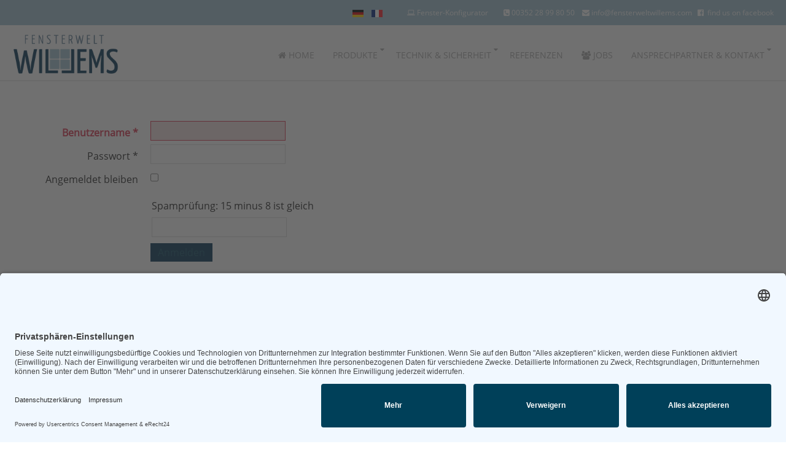

--- FILE ---
content_type: text/html; charset=utf-8
request_url: https://www.fensterweltwillems.com/intern.html
body_size: 7783
content:
<!DOCTYPE HTML>
<html lang="de-de" dir="ltr"  data-config='{"twitter":0,"plusone":0,"facebook":0,"style":"default"}'>
<head>
<meta charset="utf-8">
<meta http-equiv="X-UA-Compatible" content="IE=edge">
<meta name="viewport" content="width=device-width, initial-scale=1">
<base href="https://www.fensterweltwillems.com/intern.html" />
	<meta name="keywords" content="&quot;Fensterwelt Willems&quot;, Luxemburg, Luxembourg, Fenster, Fenstersysteme, Garagentore, Türen, Haustüren, Eingangstüren, &quot;Ideal Fensterbau Weinstock&quot;, Roma, Designertüren, Hebeschiebetüren, Parallelschiebetüren, Überdachungen, Garagentoren, Objekttüren, Zargen, Antriebe, Einbruchschutz, Sicherheit, Wintergärten, Kunststoff, Kunststofffenster, Aluminium, Aluminiumfenster, Pfosten-Riegel-Fassaden, Rollläden, Beschläge, Fensterbeschläge, Markisen, Rollos, Sonnensegel, Raffstores, Textilscreens, &quot;Kunststoff Wintergärten&quot;, &quot;Aluminium Wintergärten&quot;, &quot;Designer Türen&quot;, &quot;Designer Fenster&quot;, Raffstores, Textilscreens, &quot;Kevin Willems&quot;, &quot;Sascha Willems&quot;, &quot;Eric Willems&quot;, Rollladenkasten, Fensterbauer, Montage, Zubehör, Fischbach, Clervaux, Eifel" />
	<meta name="description" content="Ihre Profis für Sicherheit, Funktionalität und Design für Haustüren, Fenster, Garagentore, Rollläden, Markisen u.v.m." />
	<meta name="generator" content="Joomla! - Open Source Content Management" />
	<title>Intern</title>
	<link href="/templates/jp-perfect/favicon.ico" rel="shortcut icon" type="image/vnd.microsoft.icon" />
	<link href="/plugins/system/jce/css/content.css?badb4208be409b1335b815dde676300e" rel="stylesheet" type="text/css" />
	<link href="/plugins/system/jcemediabox/css/jcemediabox.min.css?0072da39200af2a5f0dbaf1a155242cd" rel="stylesheet" type="text/css" />
	<link href="/media/mod_languages/css/template.css?a94b59559720207f073f4a0f4cb5811f" rel="stylesheet" type="text/css" />
	<style type="text/css">

#blankBM288{overflow:hidden;width:100%;
background:#}
#blankBM301{overflow:hidden;width:100%;
background:#}
#blankBM310{overflow:hidden;width:100%;
background:#}
	</style>
	<script type="application/json" class="joomla-script-options new">{"csrf.token":"a865a00e14b5f2b4780a72b9188eeb14","system.paths":{"root":"","base":""},"system.keepalive":{"interval":3600000,"uri":"\/component\/ajax\/?format=json"},"joomla.jtext":{"JLIB_FORM_FIELD_INVALID":"Ung\u00fcltiges Feld:&#160;"}}</script>
	<script src="/media/system/js/core.js?a94b59559720207f073f4a0f4cb5811f" type="text/javascript"></script>
	<!--[if lt IE 9]><script src="/media/system/js/polyfill.event.js?a94b59559720207f073f4a0f4cb5811f" type="text/javascript"></script><![endif]-->
	<script src="/media/system/js/keepalive.js?a94b59559720207f073f4a0f4cb5811f" type="text/javascript"></script>
	<script src="/media/jui/js/jquery.min.js?a94b59559720207f073f4a0f4cb5811f" type="text/javascript"></script>
	<script src="/media/jui/js/jquery-noconflict.js?a94b59559720207f073f4a0f4cb5811f" type="text/javascript"></script>
	<script src="/media/jui/js/jquery-migrate.min.js?a94b59559720207f073f4a0f4cb5811f" type="text/javascript"></script>
	<script src="/media/system/js/punycode.js?a94b59559720207f073f4a0f4cb5811f" type="text/javascript"></script>
	<script src="/media/system/js/validate.js?a94b59559720207f073f4a0f4cb5811f" type="text/javascript"></script>
	<!--[if lt IE 9]><script src="/media/system/js/html5fallback.js?a94b59559720207f073f4a0f4cb5811f" type="text/javascript"></script><![endif]-->
	<script src="/plugins/system/jcemediabox/js/jcemediabox.min.js?d67233ea942db0e502a9d3ca48545fb9" type="text/javascript"></script>
	<script src="/media/jui/js/bootstrap.min.js?a94b59559720207f073f4a0f4cb5811f" type="text/javascript"></script>
	<script type="text/javascript">
jQuery(document).ready(function(){WfMediabox.init({"base":"\/","theme":"standard","width":"","height":"","lightbox":0,"shadowbox":0,"icons":1,"overlay":1,"overlay_opacity":0.8,"overlay_color":"#000000","transition_speed":500,"close":2,"scrolling":"fixed","labels":{"close":"Close","next":"Next","previous":"Previous","cancel":"Cancel","numbers":"{{numbers}}","numbers_count":"{{current}} of {{total}}","download":"Download"}});});
	</script>
	<style>#easycalccheckplus {margin: 8px 0 !important; padding: 2px !important;}</style>
<style>.aa482f0pqgje {display: none !important;}</style>
	<style>
  
  .madeinlux {
    width:65px;
    height:65px;
    float:right;
    margin-top:-15px;
}
  
  .madeinluxtxt {
    font-weight:bold!important;
    line-height:17px!important;
    font-size:16px!important;
    padding-bottom:15px!important;
}
  
  
  .uk-nav-navbar ul a:hover {
    background: #0e3252!important;
    color: #ffffff!important;
    outline: none;
}

.uk-nav ul a {
    padding: 0px 20px!important;
    margin-bottom: 5px!important;
}

  
  .uk-nav li > a > div {
    font-size: 12px;
    line-height: 18px;
    border-bottom: 1px solid #d3d3d3;
    color: #a3a3a3;
    padding-bottom: 2px;
}
  
.uk-nav ul a {
    padding: 3px 19px;
}  

.uk-panel-box {
    padding: 20px!important;
    background-color: 
#ffffff !important;
color:
    #0f4e66!important;
}  
  
.uk-nav-offcanvas > li > a:hover {
    background: #0f4e66!important;
    color: #ffffff!important;
}  
  
 .uk-nav-offcanvas ul a:hover {
    background: #0f4e66!important;
    color: #ffffff!important;
} 
  
 .uk-nav-offcanvas > li > a {
    color: #0f4e66!important;
}

.uk-nav-offcanvas ul a {
    color: #0f4e66!important;
} 
  
 .uk-nav-navbar ul a:hover {
    background: #0f4e66;
    color: #ffffff!important;
    outline: none;;
} 
  
  .uk-dropdown {
    font-size: 14px !important;
}  
  

  
.uk-navbar-center {
    max-width: 100% !important;
}  
  
.logo-left {
    margin-top: 6px !important;
}  
  
.tm-headerbar, .tm-navbar {
    margin-top: 35px;
    margin-bottom: 35px;
    border-bottom: 1px solid #ddd !important;
    height: 90px !important;
} 
  
.tm-footer {
    margin-bottom: 0px!important;
      padding-bottom: 0px!important;
}  
  
  
.uk-panel-space {
    padding: 15px!important;
}  
  
.uk-container {
    padding: 20px!important;
}  
  
.uk-article > :last-child {
    margin-bottom: 10px!important;
}  
  
h1, .uk-h1 {
    font-size: 34px!important;
margin-bottom: 10px!important;
  font-weight: bold !important;
}
  
h2, .uk-h2 {
    font-size: 25px!important;
margin-bottom: 20px!important;
font-weight: bold !important;
}   
  
  h3, .uk-h3 {
    font-size: 20px!important;
margin-bottom: 20px!important;
font-weight: bold !important;
}   
  
.uk-article-title {
    font-size: 34px!important;
    line-height: 48px;
    font-weight: normal;
    text-transform: none;
}

.toolbar-outer {
    background: #a1c0d0!important;
}
  
.footer-outer {
    background-color: #003353!important;
  padding: 15px !important;
}
  
.uk-navbar-nav > li > a {
    background-color: #fff!important;
    height: 90px!important;
    padding: 9px 15px!important;
}
  
.uk-navbar-nav > li.uk-parent > a::after {
    content: "\f0d7";
    display: block;
    font-family: FontAwesome;
    font-size: 12px!important;
    font-style: normal;
    font-weight: normal;
    line-height: 80px;
    position: absolute;
    right: 4px!important;
    top: 0;
}  
  
  .uk-panel-box-primary {
    color: #444444!important;
}

.uk-dropdown-navbar {
    background: #ffffff;
    border-left: 1px solid #ddd;
  border-right: 1px solid #ddd;
  border-bottom: 1px solid #ddd;
}  
  
#proformsCaptcha .alignInput input {
    color: #000000;
}  
  
.headerbar {
box-shadow: 2px 2px 2px 2px rgba(0, 0, 0, 0.2);
  }
  
</style>
	<style>

/* Load font */
@font-face { 
font-family: "Open Sans"; 
src: url("https://www.fensterweltwillems.com/images/Template-Daten/fonts/OpenSans-Regular"); 
}
  
/* Load font */
@font-face { 
font-family: "Open Sans Light"; 
src: url("https://www.fensterweltwillems.com/images/Template-Daten/fonts/OpenSans-Light"); 
}  
 
/* Assign font
html, h1, h3 {
font-family: 'Open Sans', Helvetica, Arial, sans-serif !important;
}
*/  
  
</style>
	<link rel="preconnect" href="//app.eu.usercentrics.eu">

<link rel="preconnect" href="//api.eu.usercentrics.eu">

<link rel="preconnect" href="//sdp.eu.usercentrics.eu">

<link rel="preload" href="//app.eu.usercentrics.eu/browser-ui/latest/loader.js" as="script">

<link rel="preload" href="//sdp.eu.usercentrics.eu/latest/uc-block.bundle.js" as="script">

<script id="usercentrics-cmp" async data-eu-mode="true" data-settings-id="C4zTJaaJ" src="https://app.eu.usercentrics.eu/browser-ui/latest/loader.js"></script>

<script type="application/javascript" src="https://sdp.eu.usercentrics.eu/latest/uc-block.bundle.js"></script>

<link rel="apple-touch-icon-precomposed" href="/templates/jp-perfect/apple_touch_icon.png">
<link rel="stylesheet" href="/templates/jp-perfect/css/bootstrap.css">
<link rel="stylesheet" href="/templates/jp-perfect/css/joomlaplates.css">
<link rel="stylesheet" href="/templates/jp-perfect/css/theme.css">
<link rel="stylesheet" href="/templates/jp-perfect/css/menu-right.css">
<link rel="stylesheet" href="css:custom.css">
<script src="/templates/jp-perfect/warp/vendor/uikit/js/uikit.js"></script>
<script src="/templates/jp-perfect/warp/vendor/uikit/js/components/autocomplete.js"></script>
<script src="/templates/jp-perfect/warp/vendor/uikit/js/components/search.js"></script>
<script src="/templates/jp-perfect/warp/vendor/uikit/js/components/sticky.js"></script>
<script src="/templates/jp-perfect/warp/vendor/uikit/js/components/tooltip.js"></script>
<script src="/templates/jp-perfect/warp/vendor/uikit/js/components/slideshow.js"></script>
<script src="/templates/jp-perfect/warp/vendor/uikit/js/components/slideset.js"></script>
<script src="/templates/jp-perfect/warp/vendor/uikit/js/components/lightbox.js"></script>
<script src="/templates/jp-perfect/warp/js/social.js"></script>
<script src="/templates/jp-perfect/js/theme.js"></script>
<style type="text/css">
#bottom-d{ background-image:url(https://www.fensterweltwillems.com/)}
</style>

</head>
<body class="tm-noblog">

			
	<!-- TOP Outer -->
			<div class="toolbar-outer uk-clearfix">
			<div class="uk-container uk-container-center no-space">
				<div class="tm-toolbar uk-clearfix">
				  				  				  <div class="uk-float-right"><div class="uk-panel" >
	<i class="uk-icon-phone-square"></i>&nbsp;00352 28 99 80 50&nbsp;&nbsp;&nbsp;&nbsp;<i class="uk-icon-envelope"></i>&nbsp;<a href="mailto:info@fensterweltwillems.com">info@fensterweltwillems.com</a>&nbsp; &nbsp;<i class="uk-icon-facebook-official">&nbsp;&nbsp;</i><a href="https://www.facebook.com/fenster.willems/" target="_blank" rel="noopener">find us on facebook</a></div>
<div class="uk-panel" ></div>
<div class="uk-panel" ><ul class="uk-subnav uk-subnav-line">
<li><a href="/produkte-fensterwelt-willems/fenster-fenstersysteme-zubehör/fenster-farb-konfigurator.html"><i class="uk-icon-laptop"></i> Fenster-Konfigurator</a></li></ul></div>
<div class="uk-panel" ><div class="mod-languages">

	<ul class="lang-inline" dir="ltr">
									<li class="lang-active">
			<a href="https://www.fensterweltwillems.com/intern.html">
												<img src="/media/mod_languages/images/de.gif" alt="German (DE)" title="German (DE)" />										</a>
			</li>
								<li>
			<a href="/fr/">
												<img src="/media/mod_languages/images/fr.gif" alt="French (FR)" title="French (FR)" />										</a>
			</li>
				</ul>

</div>
</div></div>
				  				</div>
			</div>
		</div>
			
	

		<div id="menu-outer" data-uk-sticky="{top:-300, animation: 'uk-animation-slide-top'}">
		<nav class="tm-navbar uk-navbar">
			<div class="uk-container uk-container-center no-space">
									<div class="logo-left uk-hidden-small uk-float-left">
					<a class="tm-logo-left" href="https://www.fensterweltwillems.com">
	<img alt="Fensterwelt Willems" src="/images/Template-Daten/Logos/Logo-Fensterwelt-Willems.png" width="173" height="70" /></a>
					</div>
								
								  <a href="#offcanvas" class="uk-navbar-toggle uk-visible-small" data-uk-offcanvas></a>
								
									<div class="menu-style"><ul class="uk-navbar-nav uk-hidden-small">
<li><a href="/"><i class="uk-icon-home"></i> Home</a></li><li class="uk-parent" data-uk-dropdown="{'preventflip':'y'}" aria-haspopup="true" aria-expanded="false"><a href="/produkte-fensterwelt-willems.html">Produkte</a><div class="uk-dropdown uk-dropdown-navbar uk-dropdown-width-3" style="min-width: 840px; max-width: 840px; width:280px;"><div class="uk-grid uk-dropdown-grid"><div class="uk-width-1-3"><ul class="uk-nav uk-nav-navbar"><li class="uk-parent"><a href="/produkte-fensterwelt-willems/fenster-fenstersysteme-zubehör.html"><i class="uk-icon-th-large"></i> Fenster, Fenstersysteme &amp; Zubehör</a><ul class="uk-nav-sub"><li><a href="/produkte-fensterwelt-willems/fenster-fenstersysteme-zubehör/aluminium-profil-systeme.html" class="madeinluxtxt"><img src="/images/Produkte/AKOTHERM/SLIDESHOW/Willems-made-in-Luxembourg-Button.png" alt="Aluminium-Profil-Systeme" class="madeinlux"/><span class="image-title">Aluminium-Profil-Systeme</span><div>AKOTHERM</div></a></li><li><a href="https://www.akotherm-digital.de/" title="Hier finden Sie den neuen, virtuellen Showroom mit einer digitalen Hausmesse von AKOTHERM Aluminium-Profilsysteme." target="_blank" rel="noopener noreferrer"><i class="uk-icon-asterisk"></i> TIPP: virtueller Showroom</a></li><li><a href="/produkte-fensterwelt-willems/fenster-fenstersysteme-zubehör/maximum-glass-area-luxemburg-schüco-schiebesysteme.html">Maximum glass area Luxemburg<div>Schüco Schiebesysteme</div></a></li><li><a href="/produkte-fensterwelt-willems/fenster-fenstersysteme-zubehör/aluminium.html">Holz-Aluminium<div>IDEALU / IDEAL PLANO (ECO)</div></a></li><li><a href="/produkte-fensterwelt-willems/fenster-fenstersysteme-zubehör/kunststoff-fenster.html">Kunststoff<div>IDEAL</div></a></li><li><a href="/produkte-fensterwelt-willems/fenster-fenstersysteme-zubehör/kunststoff-aluminium.html">Kunststoff-Aluminium<div>IDEAL (TwinSet)</div></a></li><li><a href="/produkte-fensterwelt-willems/fenster-fenstersysteme-zubehör/ideal-de-luxe-holz-kunststoff-aluminium-hybrid.html">Holz- bzw. Kunststoff-Aluminium-Hybrid<div>IDEAL DE LUXE</div></a></li><li><a href="/produkte-fensterwelt-willems/fenster-fenstersysteme-zubehör/kunststoff-aluminium-actual.html">Kunststoff-Aluminium<div>ALEVO | Actual</div></a></li><li><a href="/produkte-fensterwelt-willems/fenster-fenstersysteme-zubehör/holz-aluminium-actual.html">Holz-Aluminium<div>ALWOOD | Actual</div></a></li><li><a href="/produkte-fensterwelt-willems/fenster-fenstersysteme-zubehör/fenster-farb-konfigurator.html"><i class="uk-icon-laptop"></i> Fenster-Farb-Konfigurator</a></li></ul></li><li class="uk-parent"><a href="/produkte-fensterwelt-willems/ganzglas-design-lofts/loft.html"><i class="uk-icon-th-large"></i> Ganzglas-Design (Lofts)</a><ul class="uk-nav-sub"><li><a href="/produkte-fensterwelt-willems/ganzglas-design-lofts/loft.html">Loft<div>LOFT.SYSTEM | Actual</div></a></li></ul></li></ul></div><div class="uk-width-1-3"><ul class="uk-nav uk-nav-navbar"><li class="uk-parent"><a href="/produkte-fensterwelt-willems/türen-schiebetürensysteme-fensterwelt-willems.html"><i class="uk-icon-th-large"></i> Türen &amp; Schiebetürensysteme</a><ul class="uk-nav-sub"><li><a href="/produkte-fensterwelt-willems/türen-schiebetürensysteme-fensterwelt-willems/aluminium-tueren.html">Aluminium Türen<div>PIRNAR</div></a></li><li><a href="/produkte-fensterwelt-willems/türen-schiebetürensysteme-fensterwelt-willems/holz-tueren.html">Holz Türen<div>PIRNAR</div></a></li><li><a href="/produkte-fensterwelt-willems/türen-schiebetürensysteme-fensterwelt-willems/holz-aluminium-tueren.html">Holz-Aluminium Türen<div>PIRNAR</div></a></li><li><a href="/produkte-fensterwelt-willems/türen-schiebetürensysteme-fensterwelt-willems/kunststoff-aluminium-schiebetueren.html">Kunststoff-Aluminium Schiebetüren<div>Hebeschiebetüren | ACTUAL</div></a></li><li><a href="/produkte-fensterwelt-willems/türen-schiebetürensysteme-fensterwelt-willems/holz-aluminium-schiebetüren.html">Holz-Aluminium Schiebetüren<div>Hebeschiebetüren | ACTUAL</div></a></li><li><a href="/produkte-fensterwelt-willems/türen-schiebetürensysteme-fensterwelt-willems/türen-aus-versch-materialien.html">Türen aus versch. Materialien<div>PIENO</div></a></li></ul></li><li class="uk-parent"><a href="/produkte-fensterwelt-willems/wintergärten,-überdachungen,-carports,-fenstern-türen/ts-aluminium.html"><i class="uk-icon-sun-o"></i> Wintergärten, Überdachungen, Carports, Fenstern &amp; Türen</a><ul class="uk-nav-sub"><li><a href="/produkte-fensterwelt-willems/wintergärten,-überdachungen,-carports,-fenstern-türen/ts-aluminium.html">TS-Aluminium<div>Isolierte &amp; unisolierte Profilsysteme</div></a></li></ul></li></ul></div><div class="uk-width-1-3"><ul class="uk-nav uk-nav-navbar"><li class="uk-parent"><a href="/produkte-fensterwelt-willems/outdoor-living.html"><i class="uk-icon-th-large"></i> Outdoor Living</a><ul class="uk-nav-sub"><li><a href="/produkte-fensterwelt-willems/outdoor-living/bioklimatische-pergolas.html">Bioklimatische Pergolas<div>Dirello</div></a></li><li><a href="/produkte-fensterwelt-willems/outdoor-living/aluminium-pergolas.html">Aluminium Pergolas<div>Dirello</div></a></li><li><a href="/produkte-fensterwelt-willems/outdoor-living/closing-systems.html">Closing Systems<div>Dirello</div></a></li></ul></li><li class="uk-parent uk-nav-header"><i class="uk-icon-th-large"></i> Markisen &amp; Carports
<ul class="uk-nav-sub"><li><a href="/produkte-fensterwelt-willems/markisen-carports/pergola-markise-pergotex-ii.html">Pergola-Markise "PergoTex II"<div>weinor GmbH &amp; Co. KG</div></a></li><li><a href="/produkte-fensterwelt-willems/markisen-carports/solarcarport-premium.html">Solarcarport Premium<div>Solarterrassen &amp; Carportwerk GmH</div></a></li></ul></li></ul></div></div></div></li><li class="uk-parent" data-uk-dropdown="{'preventflip':'y'}" aria-haspopup="true" aria-expanded="false"><a href="/technik-und-sicherheit.html">Technik &amp; Sicherheit</a><div class="uk-dropdown uk-dropdown-navbar uk-dropdown-width-1"><div class="uk-grid uk-dropdown-grid"><div class="uk-width-1-1"><ul class="uk-nav uk-nav-navbar"><li><a href="/technik-und-sicherheit/eimsig-alarmanlagen.html">Eimsig Alarmanlagen</a></li><li><a href="/technik-und-sicherheit/activpilot-comfort-padm.html">activPilot Comfort PADM</a></li></ul></div></div></div></li><li><a href="/referenzen.html">Referenzen</a></li><li><a href="/jobs.html"><i class="uk-icon-users"></i> JOBS</a></li><li class="uk-parent" data-uk-dropdown="{'preventflip':'y'}" aria-haspopup="true" aria-expanded="false"><a href="/ansprechpartner-und-kontakt.html">Ansprechpartner &amp; Kontakt</a><div class="uk-dropdown uk-dropdown-navbar uk-dropdown-width-1"><div class="uk-grid uk-dropdown-grid"><div class="uk-width-1-1"><ul class="uk-nav uk-nav-navbar"><li><a href="/ansprechpartner-und-kontakt.html">Ansprechpartner &amp; Kontakt</a></li><li><a href="/impressum.html">Impressum</a></li><li><a href="/datenschutzerklärung.html">Datenschutzerklärung</a></li></ul></div></div></div></li></ul></div>
							    					<div class="uk-navbar-content uk-navbar-center uk-visible-small">
						<a class="tm-logo-small" href="https://www.fensterweltwillems.com">
	<img style="margin-top: 20px; margin-bottom: 10px;" alt="Fensterwelt Willems" src="/images/Template-Daten/Logos/Logo-Fensterwelt-Willems.png" width="141" height="57" /></a>
					</div>
							</div>
		</nav>
	</div>
	
	  

		
		        
		
		

		        <div id="main-content" class="main-outer">
            <div class="uk-container uk-container-center">
            
              <div class="tm-middle uk-grid" data-uk-grid-match data-uk-grid-margin>

						<div class="tm-main uk-width-medium-1-1">

				
								<main class="tm-content">

					
					<div id="system-message-container">
</div>
<div class="login">
									<form action="/intern.html?task=user.login" method="post" class="form-validate form-horizontal well">
		<fieldset>
			
<div class="control-group">
			<label class="aa482f0pqgje" for="b7ftdw"></label><input type="text" id="b7ftdw" name="aad72" size="30" class="inputbox aa482f0pqgje" /><div class="control-label">
			<label id="username-lbl" for="username" class="required">
	Benutzername<span class="star">&#160;*</span></label>
					</div>
		<div class="controls">
		<input type="text" name="username" id="username"  value="" class="validate-username required" size="25"       required aria-required="true"   autofocus    />
	</div>
</div>

<div class="control-group">
			<div class="control-label">
			<label id="password-lbl" for="password" class="required">
	Passwort<span class="star">&#160;*</span></label>
					</div>
		<div class="controls">
		<input
	type="password"
	name="password"
	id="password"
	value=""
	  class="validate-password required"   size="25" maxlength="99" required aria-required="true" />	</div>
</div>
										<div class="control-group">
					<div class="control-label">
						<label for="remember">
							Angemeldet bleiben						</label>
					</div>
					<div class="controls">
						<input id="remember" type="checkbox" name="remember" class="inputbox" value="yes" />
					</div>
				</div>
						<div class="control-group">
				<div class="controls">
					<!-- EasyCalcCheck Plus - Kubik-Rubik Joomla! Extensions --><div id="easycalccheckplus"><div><label for="gkeu4">Spamprüfung: 15 minus 8 ist gleich </label><input type="text" name="gkeu4" id="gkeu4" size="3" class="inputbox wcd6r178qximy validate-numeric required" value="" required="required" /></div></div><button type="submit" class="btn btn-primary">
						Anmelden					</button>
				</div>
			</div>
						<input type="hidden" name="return" value="" />
			<input type="hidden" name="a865a00e14b5f2b4780a72b9188eeb14" value="1" />		</fieldset>
	</form>
</div>
<div>
	<ul class="nav nav-tabs nav-stacked">
		<li>
			<a href="/intern.html?view=reset">
				Passwort vergessen?			</a>
		</li>
		<li>
			<a href="/intern.html?view=remind">
				Benutzername vergessen?			</a>
		</li>
					</ul>
</div>

				</main>
				
				
            </div>
			
                                    		
        </div>
		</div>
		</div>
		
		
								
		
		<!-- Footer Left and Right -->
					<div class="footer-outer uk-clearfix">
				<div class="uk-container uk-container-center no-space">
					<div class="uk-grid">
					  					  <div class="uk-width-medium-1-2 uk-text-left"><div class="uk-panel" >
	<a href="https://www.fensterweltwillems.com/"><img src="/images/Template-Daten/Logos/Logo_weiss.png" alt="Logo weiß" width="200" height="75" style="margin-top: 10px; margin-bottom: 10px;" /></a></div></div>
					  					  					  <div class="uk-width-medium-1-2 uk-text-right"><div class="uk-panel" ><ul class="uk-subnav uk-subnav-line">
<li><a href="/impressum.html">Impressum &amp; Haftungsausschluss</a></li><li><a href="/datenschutzerklärung.html">Datenschutzerklärung</a></li><li class="uk-active"><a href="/intern.html">Intern</a></li></ul></div>
<div class="uk-panel" >
	<div><a href="javascript:UC_UI.showSecondLayer();">Cookie-Einstellungen</a> | <a href="javascript:UC_UI.showSecondLayer();">Paramètres des cookies</a></div></div></div>
					  					</div>
				</div>
			</div>
				
		
				<footer class="tm-footer">
			
<!-- Blank250 Starts Here -->
<div id="blankBM288" >
    <div id="holderBM288">
        <div id="innerBM288">
            <div>
                
            </div>
            <div>
            
            </div>
            <div>
                
            </div>
        </div>
    </div>
</div>
<!-- Blank250 Ends Here -->

<!-- Blank250 Starts Here -->
<div id="blankBM301" >
    <div id="holderBM301">
        <div id="innerBM301">
            <div>
                
            </div>
            <div>
            
            </div>
            <div>
                
            </div>
        </div>
    </div>
</div>
<!-- Blank250 Ends Here -->

<!-- Blank250 Starts Here -->
<div id="blankBM310" >
    <div id="holderBM310">
        <div id="innerBM310">
            <div>
                
            </div>
            <div>
            
            </div>
            <div>
                
            </div>
        </div>
    </div>
</div>
<!-- Blank250 Ends Here -->		</footer>
		
				<div id="offcanvas" class="uk-offcanvas">
			<div class="uk-offcanvas-bar"><ul class="uk-nav uk-nav-offcanvas">
<li><a href="/"><i class="uk-icon-home"></i> Home</a></li><li class="uk-parent"><a href="/produkte-fensterwelt-willems.html">Produkte</a><ul class="uk-nav-sub"><li class="uk-parent"><a href="/produkte-fensterwelt-willems/fenster-fenstersysteme-zubehör.html"><i class="uk-icon-th-large"></i> Fenster, Fenstersysteme &amp; Zubehör</a><ul><li><a href="/produkte-fensterwelt-willems/fenster-fenstersysteme-zubehör/aluminium-profil-systeme.html" class="madeinluxtxt"><img src="/images/Produkte/AKOTHERM/SLIDESHOW/Willems-made-in-Luxembourg-Button.png" alt="Aluminium-Profil-Systeme" class="madeinlux"/><span class="image-title">Aluminium-Profil-Systeme</span><div>AKOTHERM</div></a></li><li><a href="https://www.akotherm-digital.de/" title="Hier finden Sie den neuen, virtuellen Showroom mit einer digitalen Hausmesse von AKOTHERM Aluminium-Profilsysteme." target="_blank" rel="noopener noreferrer"><i class="uk-icon-asterisk"></i> TIPP: virtueller Showroom</a></li><li><a href="/produkte-fensterwelt-willems/fenster-fenstersysteme-zubehör/maximum-glass-area-luxemburg-schüco-schiebesysteme.html">Maximum glass area Luxemburg<div>Schüco Schiebesysteme</div></a></li><li><a href="/produkte-fensterwelt-willems/fenster-fenstersysteme-zubehör/aluminium.html">Holz-Aluminium<div>IDEALU / IDEAL PLANO (ECO)</div></a></li><li><a href="/produkte-fensterwelt-willems/fenster-fenstersysteme-zubehör/kunststoff-fenster.html">Kunststoff<div>IDEAL</div></a></li><li><a href="/produkte-fensterwelt-willems/fenster-fenstersysteme-zubehör/kunststoff-aluminium.html">Kunststoff-Aluminium<div>IDEAL (TwinSet)</div></a></li><li><a href="/produkte-fensterwelt-willems/fenster-fenstersysteme-zubehör/ideal-de-luxe-holz-kunststoff-aluminium-hybrid.html">Holz- bzw. Kunststoff-Aluminium-Hybrid<div>IDEAL DE LUXE</div></a></li><li><a href="/produkte-fensterwelt-willems/fenster-fenstersysteme-zubehör/kunststoff-aluminium-actual.html">Kunststoff-Aluminium<div>ALEVO | Actual</div></a></li><li><a href="/produkte-fensterwelt-willems/fenster-fenstersysteme-zubehör/holz-aluminium-actual.html">Holz-Aluminium<div>ALWOOD | Actual</div></a></li><li><a href="/produkte-fensterwelt-willems/fenster-fenstersysteme-zubehör/fenster-farb-konfigurator.html"><i class="uk-icon-laptop"></i> Fenster-Farb-Konfigurator</a></li></ul></li><li class="uk-parent"><a href="/produkte-fensterwelt-willems/ganzglas-design-lofts/loft.html"><i class="uk-icon-th-large"></i> Ganzglas-Design (Lofts)</a><ul><li><a href="/produkte-fensterwelt-willems/ganzglas-design-lofts/loft.html">Loft<div>LOFT.SYSTEM | Actual</div></a></li></ul></li><li class="uk-parent"><a href="/produkte-fensterwelt-willems/türen-schiebetürensysteme-fensterwelt-willems.html"><i class="uk-icon-th-large"></i> Türen &amp; Schiebetürensysteme</a><ul><li><a href="/produkte-fensterwelt-willems/türen-schiebetürensysteme-fensterwelt-willems/aluminium-tueren.html">Aluminium Türen<div>PIRNAR</div></a></li><li><a href="/produkte-fensterwelt-willems/türen-schiebetürensysteme-fensterwelt-willems/holz-tueren.html">Holz Türen<div>PIRNAR</div></a></li><li><a href="/produkte-fensterwelt-willems/türen-schiebetürensysteme-fensterwelt-willems/holz-aluminium-tueren.html">Holz-Aluminium Türen<div>PIRNAR</div></a></li><li><a href="/produkte-fensterwelt-willems/türen-schiebetürensysteme-fensterwelt-willems/kunststoff-aluminium-schiebetueren.html">Kunststoff-Aluminium Schiebetüren<div>Hebeschiebetüren | ACTUAL</div></a></li><li><a href="/produkte-fensterwelt-willems/türen-schiebetürensysteme-fensterwelt-willems/holz-aluminium-schiebetüren.html">Holz-Aluminium Schiebetüren<div>Hebeschiebetüren | ACTUAL</div></a></li><li><a href="/produkte-fensterwelt-willems/türen-schiebetürensysteme-fensterwelt-willems/türen-aus-versch-materialien.html">Türen aus versch. Materialien<div>PIENO</div></a></li></ul></li><li class="uk-parent"><a href="/produkte-fensterwelt-willems/wintergärten,-überdachungen,-carports,-fenstern-türen/ts-aluminium.html"><i class="uk-icon-sun-o"></i> Wintergärten, Überdachungen, Carports, Fenstern &amp; Türen</a><ul><li><a href="/produkte-fensterwelt-willems/wintergärten,-überdachungen,-carports,-fenstern-türen/ts-aluminium.html">TS-Aluminium<div>Isolierte &amp; unisolierte Profilsysteme</div></a></li></ul></li><li class="uk-parent"><a href="/produkte-fensterwelt-willems/outdoor-living.html"><i class="uk-icon-th-large"></i> Outdoor Living</a><ul><li><a href="/produkte-fensterwelt-willems/outdoor-living/bioklimatische-pergolas.html">Bioklimatische Pergolas<div>Dirello</div></a></li><li><a href="/produkte-fensterwelt-willems/outdoor-living/aluminium-pergolas.html">Aluminium Pergolas<div>Dirello</div></a></li><li><a href="/produkte-fensterwelt-willems/outdoor-living/closing-systems.html">Closing Systems<div>Dirello</div></a></li></ul></li><li class="uk-parent uk-nav-header"><i class="uk-icon-th-large"></i> Markisen &amp; Carports
<ul><li><a href="/produkte-fensterwelt-willems/markisen-carports/pergola-markise-pergotex-ii.html">Pergola-Markise "PergoTex II"<div>weinor GmbH &amp; Co. KG</div></a></li><li><a href="/produkte-fensterwelt-willems/markisen-carports/solarcarport-premium.html">Solarcarport Premium<div>Solarterrassen &amp; Carportwerk GmH</div></a></li></ul></li></ul></li><li class="uk-parent"><a href="/technik-und-sicherheit.html">Technik &amp; Sicherheit</a><ul class="uk-nav-sub"><li><a href="/technik-und-sicherheit/eimsig-alarmanlagen.html">Eimsig Alarmanlagen</a></li><li><a href="/technik-und-sicherheit/activpilot-comfort-padm.html">activPilot Comfort PADM</a></li></ul></li><li><a href="/referenzen.html">Referenzen</a></li><li><a href="/jobs.html"><i class="uk-icon-users"></i> JOBS</a></li><li class="uk-parent"><a href="/ansprechpartner-und-kontakt.html">Ansprechpartner &amp; Kontakt</a><ul class="uk-nav-sub"><li><a href="/ansprechpartner-und-kontakt.html">Ansprechpartner &amp; Kontakt</a></li><li><a href="/impressum.html">Impressum</a></li><li><a href="/datenschutzerklärung.html">Datenschutzerklärung</a></li></ul></li></ul></div>
		</div>
						<a href="#" class="uk-button top-scroller" data-uk-smooth-scroll="{offset: 80}"><i class="uk-icon-angle-up"></i></a>
		 
<script type="text/javascript">
	jQuery(document).ready(function($) {
		$(".scroll").click(function(event){
		event.preventDefault();
		$('html,body').animate({scrollTop:$(this.hash).offset().top-70}, 900);
		});
	});
</script>

</body>
</html>